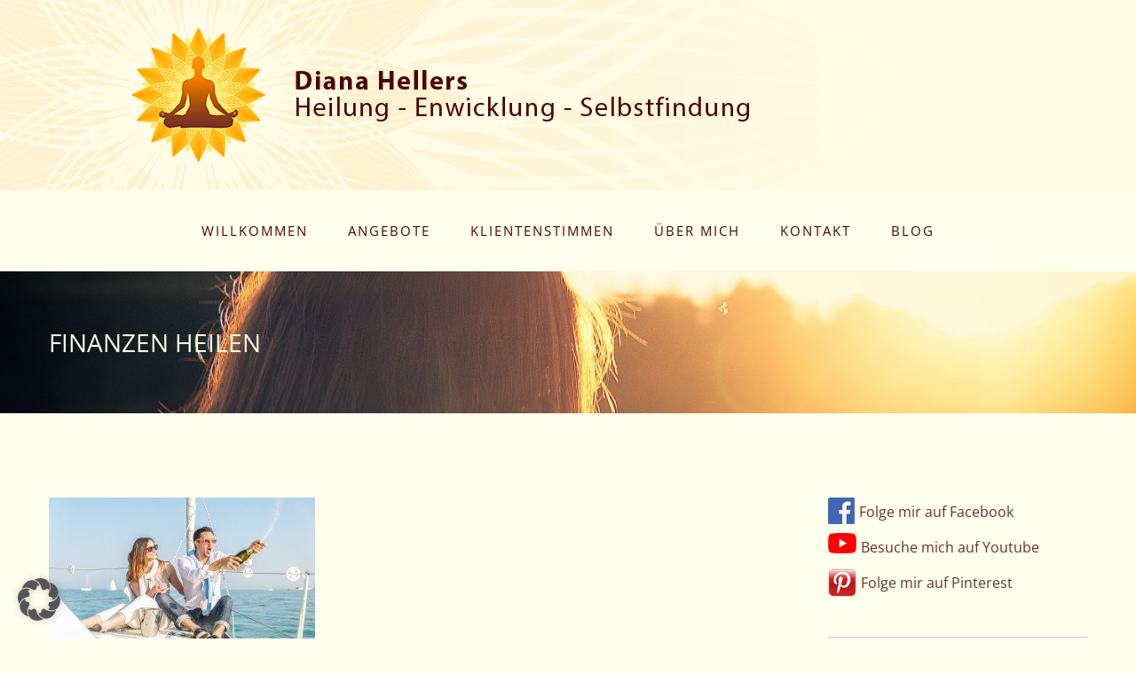

--- FILE ---
content_type: text/html; charset=UTF-8
request_url: https://www.dianahellers.com/finanzen-heilen/finanzen-heilen-2/
body_size: 9241
content:
<!DOCTYPE html>
<html class="avada-html-layout-wide avada-html-header-position-top" lang="de">
<head>
	<meta http-equiv="X-UA-Compatible" content="IE=edge" />
	<meta http-equiv="Content-Type" content="text/html; charset=utf-8"/>
	<meta name="viewport" content="width=device-width, initial-scale=1" />
	<meta name='robots' content='index, follow, max-image-preview:large, max-snippet:-1, max-video-preview:-1' />
<script type="text/javascript" id="wpp-js" src="https://www.dianahellers.com/wp-content/plugins/wordpress-popular-posts/assets/js/wpp.min.js" data-sampling="0" data-sampling-rate="100" data-api-url="https://www.dianahellers.com/wp-json/wordpress-popular-posts" data-post-id="683" data-token="793a2e393e" data-lang="0" data-debug="0"></script>

	<!-- This site is optimized with the Yoast SEO plugin v23.5 - https://yoast.com/wordpress/plugins/seo/ -->
	<title>Finanzen heilen - Diana Hellers</title>
	<link rel="canonical" href="https://www.dianahellers.com/finanzen-heilen/finanzen-heilen-2/" />
	<meta property="og:locale" content="de_DE" />
	<meta property="og:type" content="article" />
	<meta property="og:title" content="Finanzen heilen - Diana Hellers" />
	<meta property="og:url" content="https://www.dianahellers.com/finanzen-heilen/finanzen-heilen-2/" />
	<meta property="og:site_name" content="Diana Hellers" />
	<meta property="article:modified_time" content="2018-04-28T15:09:21+00:00" />
	<meta property="og:image" content="https://www.dianahellers.com/finanzen-heilen/finanzen-heilen-2" />
	<meta property="og:image:width" content="876" />
	<meta property="og:image:height" content="585" />
	<meta property="og:image:type" content="image/jpeg" />
	<meta name="twitter:card" content="summary_large_image" />
	<script type="application/ld+json" class="yoast-schema-graph">{"@context":"https://schema.org","@graph":[{"@type":"WebPage","@id":"https://www.dianahellers.com/finanzen-heilen/finanzen-heilen-2/","url":"https://www.dianahellers.com/finanzen-heilen/finanzen-heilen-2/","name":"Finanzen heilen - Diana Hellers","isPartOf":{"@id":"https://www.dianahellers.com/#website"},"primaryImageOfPage":{"@id":"https://www.dianahellers.com/finanzen-heilen/finanzen-heilen-2/#primaryimage"},"image":{"@id":"https://www.dianahellers.com/finanzen-heilen/finanzen-heilen-2/#primaryimage"},"thumbnailUrl":"https://www.dianahellers.com/wp-content/uploads/2016/10/Finanzen-heilen.jpg","datePublished":"2016-10-11T18:10:09+00:00","dateModified":"2018-04-28T15:09:21+00:00","breadcrumb":{"@id":"https://www.dianahellers.com/finanzen-heilen/finanzen-heilen-2/#breadcrumb"},"inLanguage":"de","potentialAction":[{"@type":"ReadAction","target":["https://www.dianahellers.com/finanzen-heilen/finanzen-heilen-2/"]}]},{"@type":"ImageObject","inLanguage":"de","@id":"https://www.dianahellers.com/finanzen-heilen/finanzen-heilen-2/#primaryimage","url":"https://www.dianahellers.com/wp-content/uploads/2016/10/Finanzen-heilen.jpg","contentUrl":"https://www.dianahellers.com/wp-content/uploads/2016/10/Finanzen-heilen.jpg","width":876,"height":585,"caption":"Finanzen heilen"},{"@type":"BreadcrumbList","@id":"https://www.dianahellers.com/finanzen-heilen/finanzen-heilen-2/#breadcrumb","itemListElement":[{"@type":"ListItem","position":1,"name":"Startseite","item":"https://www.dianahellers.com/"},{"@type":"ListItem","position":2,"name":"Finanzen heilen","item":"https://www.dianahellers.com/finanzen-heilen/"},{"@type":"ListItem","position":3,"name":"Finanzen heilen"}]},{"@type":"WebSite","@id":"https://www.dianahellers.com/#website","url":"https://www.dianahellers.com/","name":"Diana Hellers","description":"Heilung - Entwicklung - Selbstfindung","potentialAction":[{"@type":"SearchAction","target":{"@type":"EntryPoint","urlTemplate":"https://www.dianahellers.com/?s={search_term_string}"},"query-input":{"@type":"PropertyValueSpecification","valueRequired":true,"valueName":"search_term_string"}}],"inLanguage":"de"}]}</script>
	<!-- / Yoast SEO plugin. -->


<link rel="alternate" type="application/rss+xml" title="Diana Hellers &raquo; Feed" href="https://www.dianahellers.com/feed/" />
<link rel="alternate" type="application/rss+xml" title="Diana Hellers &raquo; Kommentar-Feed" href="https://www.dianahellers.com/comments/feed/" />
					<link rel="shortcut icon" href="https://www.dianahellers.com/wp-content/uploads/2016/04/favicon.ico" type="image/x-icon" />
		
		
		
				<link rel='stylesheet' id='ncaddonsfrontendstyles-css' href='https://www.dianahellers.com/wp-content/plugins/nc_bb_addons/css/nc_bb_addons_frontendstyles.css?ver=929ba28a6692f4ad4ec072f68c565ba3' type='text/css' media='all' />
<link rel='stylesheet' id='wordpress-popular-posts-css-css' href='https://www.dianahellers.com/wp-content/plugins/wordpress-popular-posts/assets/css/wpp.css?ver=7.0.1' type='text/css' media='all' />
<link rel='stylesheet' id='lazyload-video-css-css' href='https://www.dianahellers.com/wp-content/plugins/lazy-load-for-videos/public/css/lazyload-shared.css?ver=2.18.3' type='text/css' media='all' />
<style id='lazyload-video-css-inline-css' type='text/css'>
.entry-content a.lazy-load-youtube, a.lazy-load-youtube, .lazy-load-vimeo{ background-size: cover; }.titletext.youtube { display: none; }.lazy-load-div { background: url(https://www.dianahellers.com/wp-content/plugins/lazy-load-for-videos//public/play-y-red.png) center center no-repeat; }.container-lazyload.preview-lazyload.container-youtube a {
    border: 1px solid #ddd;
}

a#KC7oeRzwaC01 {
    background-image: url(https://www.dianahellers.com/wp-content/uploads/2019/02/cov3.png) !important;
}
</style>
<link rel='stylesheet' id='wp_mailjet_form_builder_widget-widget-front-styles-css' href='https://www.dianahellers.com/wp-content/plugins/mailjet-for-wordpress/src/widgetformbuilder/css/front-widget.css?ver=6.1.1' type='text/css' media='all' />
<style id='borlabls-cookie-patch-avada-inline-css' type='text/css'>
.fusion-video .video-shortcode .fluid-width-video-wrapper .brlbs-cmpnt-content-blocker { margin-top: -60%; position: absolute; height: 100%; width: 100%; }  .fusion-content-layout-column:has(.brlbs-cmpnt-content-blocker) > *:not(.brlbs-cmpnt-content-blocker) { flex-shrink:0; } .fusion-video .video-shortcode .fluid-width-video-wrapper .brlbs-cmpnt-content-blocker .brlbs-cmpnt-cb-preset-c .brlbs-cmpnt-cb-main { margin-top: auto; margin-bottom: auto; }
</style>
<link rel='stylesheet' id='borlabs-cookie-custom-css' href='https://www.dianahellers.com/wp-content/cache/borlabs-cookie/1/borlabs-cookie-1-de.css?ver=3.3.7-63' type='text/css' media='all' />
<link rel='stylesheet' id='fusion-dynamic-css-css' href='https://www.dianahellers.com/wp-content/uploads/fusion-styles/c9a1bfdba7aa10fed84ddb6df79a62bd.min.css?ver=3.11.10' type='text/css' media='all' />
<script type="text/javascript" src="https://www.dianahellers.com/wp-includes/js/jquery/jquery.min.js?ver=3.7.1" id="jquery-core-js"></script>
<script type="text/javascript" src="https://www.dianahellers.com/wp-includes/js/jquery/jquery-migrate.min.js?ver=3.4.1" id="jquery-migrate-js"></script>
<script data-no-optimize="1" data-no-minify="1" data-cfasync="false" type="text/javascript" src="https://www.dianahellers.com/wp-content/cache/borlabs-cookie/1/borlabs-cookie-config-de.json.js?ver=3.3.7-74" id="borlabs-cookie-config-js"></script>
<link rel="https://api.w.org/" href="https://www.dianahellers.com/wp-json/" /><link rel="alternate" title="JSON" type="application/json" href="https://www.dianahellers.com/wp-json/wp/v2/media/683" /><link rel="alternate" title="oEmbed (JSON)" type="application/json+oembed" href="https://www.dianahellers.com/wp-json/oembed/1.0/embed?url=https%3A%2F%2Fwww.dianahellers.com%2Ffinanzen-heilen%2Ffinanzen-heilen-2%2F" />
<link rel="alternate" title="oEmbed (XML)" type="text/xml+oembed" href="https://www.dianahellers.com/wp-json/oembed/1.0/embed?url=https%3A%2F%2Fwww.dianahellers.com%2Ffinanzen-heilen%2Ffinanzen-heilen-2%2F&#038;format=xml" />
            <style id="wpp-loading-animation-styles">@-webkit-keyframes bgslide{from{background-position-x:0}to{background-position-x:-200%}}@keyframes bgslide{from{background-position-x:0}to{background-position-x:-200%}}.wpp-widget-block-placeholder,.wpp-shortcode-placeholder{margin:0 auto;width:60px;height:3px;background:#dd3737;background:linear-gradient(90deg,#dd3737 0%,#571313 10%,#dd3737 100%);background-size:200% auto;border-radius:3px;-webkit-animation:bgslide 1s infinite linear;animation:bgslide 1s infinite linear}</style>
            <style type="text/css" id="css-fb-visibility">@media screen and (max-width: 640px){.fusion-no-small-visibility{display:none !important;}body .sm-text-align-center{text-align:center !important;}body .sm-text-align-left{text-align:left !important;}body .sm-text-align-right{text-align:right !important;}body .sm-flex-align-center{justify-content:center !important;}body .sm-flex-align-flex-start{justify-content:flex-start !important;}body .sm-flex-align-flex-end{justify-content:flex-end !important;}body .sm-mx-auto{margin-left:auto !important;margin-right:auto !important;}body .sm-ml-auto{margin-left:auto !important;}body .sm-mr-auto{margin-right:auto !important;}body .fusion-absolute-position-small{position:absolute;top:auto;width:100%;}.awb-sticky.awb-sticky-small{ position: sticky; top: var(--awb-sticky-offset,0); }}@media screen and (min-width: 641px) and (max-width: 1024px){.fusion-no-medium-visibility{display:none !important;}body .md-text-align-center{text-align:center !important;}body .md-text-align-left{text-align:left !important;}body .md-text-align-right{text-align:right !important;}body .md-flex-align-center{justify-content:center !important;}body .md-flex-align-flex-start{justify-content:flex-start !important;}body .md-flex-align-flex-end{justify-content:flex-end !important;}body .md-mx-auto{margin-left:auto !important;margin-right:auto !important;}body .md-ml-auto{margin-left:auto !important;}body .md-mr-auto{margin-right:auto !important;}body .fusion-absolute-position-medium{position:absolute;top:auto;width:100%;}.awb-sticky.awb-sticky-medium{ position: sticky; top: var(--awb-sticky-offset,0); }}@media screen and (min-width: 1025px){.fusion-no-large-visibility{display:none !important;}body .lg-text-align-center{text-align:center !important;}body .lg-text-align-left{text-align:left !important;}body .lg-text-align-right{text-align:right !important;}body .lg-flex-align-center{justify-content:center !important;}body .lg-flex-align-flex-start{justify-content:flex-start !important;}body .lg-flex-align-flex-end{justify-content:flex-end !important;}body .lg-mx-auto{margin-left:auto !important;margin-right:auto !important;}body .lg-ml-auto{margin-left:auto !important;}body .lg-mr-auto{margin-right:auto !important;}body .fusion-absolute-position-large{position:absolute;top:auto;width:100%;}.awb-sticky.awb-sticky-large{ position: sticky; top: var(--awb-sticky-offset,0); }}</style>		<style type="text/css" id="wp-custom-css">
			body blockquote p {
	font-size: 16px!important;
	    color: rgb(179 179 179)!important;
}

		</style>
				<script type="text/javascript">
			var doc = document.documentElement;
			doc.setAttribute( 'data-useragent', navigator.userAgent );
		</script>
		
	</head>

<body data-rsssl=1 class="attachment attachment-template-default single single-attachment postid-683 attachmentid-683 attachment-jpeg has-sidebar fusion-image-hovers fusion-pagination-sizing fusion-button_type-flat fusion-button_span-no fusion-button_gradient-linear avada-image-rollover-circle-yes avada-image-rollover-no fusion-body ltr fusion-sticky-header no-tablet-sticky-header no-mobile-sticky-header no-mobile-slidingbar fusion-disable-outline fusion-sub-menu-fade mobile-logo-pos-left layout-wide-mode avada-has-boxed-modal-shadow-none layout-scroll-offset-full avada-has-zero-margin-offset-top fusion-top-header menu-text-align-center mobile-menu-design-modern fusion-show-pagination-text fusion-header-layout-v5 avada-responsive avada-footer-fx-none avada-menu-highlight-style-bar fusion-search-form-classic fusion-main-menu-search-dropdown fusion-avatar-square avada-sticky-shrinkage avada-dropdown-styles avada-blog-layout-grid avada-blog-archive-layout-grid avada-header-shadow-no avada-menu-icon-position-left avada-has-megamenu-shadow avada-has-mainmenu-dropdown-divider avada-has-pagetitle-bg-full avada-has-breadcrumb-mobile-hidden avada-has-titlebar-bar_and_content avada-social-full-transparent avada-has-header-bg-image avada-header-bg-no-repeat avada-has-header-bg-parallax avada-has-pagination-padding avada-flyout-menu-direction-fade avada-ec-views-v1" data-awb-post-id="683">
		<a class="skip-link screen-reader-text" href="#content">Zum Inhalt springen</a>

	<div id="boxed-wrapper">
		
		<div id="wrapper" class="fusion-wrapper">
			<div id="home" style="position:relative;top:-1px;"></div>
							
					
			<header class="fusion-header-wrapper">
				<div class="fusion-header-v5 fusion-logo-alignment fusion-logo-left fusion-sticky-menu- fusion-sticky-logo- fusion-mobile-logo- fusion-sticky-menu-only fusion-header-menu-align-center fusion-mobile-menu-design-modern">
					<div class="fusion-header-sticky-height"></div>
<div class="fusion-sticky-header-wrapper"> <!-- start fusion sticky header wrapper -->
	<div class="fusion-header">
		<div class="fusion-row">
							<div class="fusion-logo" data-margin-top="31px" data-margin-bottom="31px" data-margin-left="93px" data-margin-right="0px">
			<a class="fusion-logo-link"  href="https://www.dianahellers.com/" >

						<!-- standard logo -->
			<img src="https://www.dianahellers.com/wp-content/uploads/2024/01/logo-compresssed.png" srcset="https://www.dianahellers.com/wp-content/uploads/2024/01/logo-compresssed.png 1x" width="698" height="152" alt="Diana Hellers Logo" data-retina_logo_url="" class="fusion-standard-logo" />

			
					</a>
		</div>
								<div class="fusion-mobile-menu-icons">
							<a href="#" class="fusion-icon awb-icon-bars" aria-label="Toggle mobile menu" aria-expanded="false"></a>
		
		
		
			</div>
			
					</div>
	</div>
	<div class="fusion-secondary-main-menu">
		<div class="fusion-row">
			<nav class="fusion-main-menu" aria-label="Hauptmenü"><ul id="menu-main-navigation-bar" class="fusion-menu"><li  id="menu-item-26"  class="menu-item menu-item-type-post_type menu-item-object-page menu-item-home menu-item-26"  data-item-id="26"><a  href="https://www.dianahellers.com/" class="fusion-bar-highlight"><span class="menu-text">WILLKOMMEN</span></a></li><li  id="menu-item-27"  class="menu-item menu-item-type-post_type menu-item-object-page menu-item-has-children menu-item-27 fusion-dropdown-menu"  data-item-id="27"><a  href="https://www.dianahellers.com/angebote/" class="fusion-bar-highlight"><span class="menu-text">ANGEBOTE</span></a><ul class="sub-menu"><li  id="menu-item-28"  class="menu-item menu-item-type-post_type menu-item-object-page menu-item-28 fusion-dropdown-submenu" ><a  href="https://www.dianahellers.com/angebote/heilsitzungen/" class="fusion-bar-highlight"><span>HEILSITZUNGEN</span></a></li><li  id="menu-item-3847"  class="menu-item menu-item-type-custom menu-item-object-custom menu-item-3847 fusion-dropdown-submenu" ><a  href="https://www.spirituelle-essenzen.com/essenzen/" class="fusion-bar-highlight"><span>SPIRITUELLE ESSENZEN</span></a></li><li  id="menu-item-3224"  class="menu-item menu-item-type-post_type menu-item-object-page menu-item-3224 fusion-dropdown-submenu" ><a  href="https://www.dianahellers.com/angebote/chakren-reinigung/" class="fusion-bar-highlight"><span>CHAKREN-REINIGUNG</span></a></li><li  id="menu-item-3225"  class="menu-item menu-item-type-post_type menu-item-object-page menu-item-3225 fusion-dropdown-submenu" ><a  href="https://www.dianahellers.com/angebote/energetisches-beisammensein/" class="fusion-bar-highlight"><span>ENERGETISCHES BEISAMMENSEIN</span></a></li><li  id="menu-item-1211"  class="menu-item menu-item-type-post_type menu-item-object-page menu-item-has-children menu-item-1211 fusion-dropdown-submenu" ><a  href="https://www.dianahellers.com/angebote/meditationen/" class="fusion-bar-highlight"><span>MEDITATIONEN</span></a><ul class="sub-menu"><li  id="menu-item-2539"  class="menu-item menu-item-type-post_type menu-item-object-page menu-item-2539" ><a  href="https://www.dianahellers.com/angebote/meditationen/heilung-multidimensional/" class="fusion-bar-highlight"><span>Heilung multidimensional</span></a></li><li  id="menu-item-1889"  class="menu-item menu-item-type-post_type menu-item-object-page menu-item-1889" ><a  href="https://www.dianahellers.com/angebote/meditationen/wecke-deine-urkraefte/" class="fusion-bar-highlight"><span>Wecke deine Urkräfte</span></a></li><li  id="menu-item-1434"  class="menu-item menu-item-type-post_type menu-item-object-page menu-item-1434" ><a  href="https://www.dianahellers.com/angebote/meditationen/innere-welten/" class="fusion-bar-highlight"><span>Innere Welten – Äußere Welten</span></a></li><li  id="menu-item-1358"  class="menu-item menu-item-type-post_type menu-item-object-page menu-item-1358" ><a  href="https://www.dianahellers.com/angebote/meditationen/tiefen-beruehren/" class="fusion-bar-highlight"><span>Tiefen berühren</span></a></li></ul></li><li  id="menu-item-2208"  class="menu-item menu-item-type-post_type menu-item-object-page menu-item-has-children menu-item-2208 fusion-dropdown-submenu" ><a  href="https://www.dianahellers.com/angebote/buecher/" class="fusion-bar-highlight"><span>BÜCHER</span></a><ul class="sub-menu"><li  id="menu-item-2719"  class="menu-item menu-item-type-post_type menu-item-object-page menu-item-2719" ><a  href="https://www.dianahellers.com/angebote/buecher/beziehungen-der-neuen-zeit/" class="fusion-bar-highlight"><span>Beziehungen der neuen Zeit</span></a></li><li  id="menu-item-2728"  class="menu-item menu-item-type-post_type menu-item-object-page menu-item-2728" ><a  href="https://www.dianahellers.com/angebote/buecher/5-leckere-desserts-auf-cashewbasis/" class="fusion-bar-highlight"><span>5 leckere Desserts auf Cashewbasis</span></a></li><li  id="menu-item-2720"  class="menu-item menu-item-type-post_type menu-item-object-page menu-item-2720" ><a  href="https://www.dianahellers.com/angebote/buecher/deine-beziehung-als-spiritueller-lehrer/" class="fusion-bar-highlight"><span>Deine Beziehung als spiritueller Lehrer</span></a></li></ul></li></ul></li><li  id="menu-item-30"  class="menu-item menu-item-type-post_type menu-item-object-page menu-item-30"  data-item-id="30"><a  href="https://www.dianahellers.com/klientenstimmen/" class="fusion-bar-highlight"><span class="menu-text">KLIENTENSTIMMEN</span></a></li><li  id="menu-item-31"  class="menu-item menu-item-type-post_type menu-item-object-page menu-item-31"  data-item-id="31"><a  href="https://www.dianahellers.com/ueber-mich/" class="fusion-bar-highlight"><span class="menu-text">ÜBER MICH</span></a></li><li  id="menu-item-32"  class="menu-item menu-item-type-post_type menu-item-object-page menu-item-32"  data-item-id="32"><a  href="https://www.dianahellers.com/kontakt/" class="fusion-bar-highlight"><span class="menu-text">KONTAKT</span></a></li><li  id="menu-item-33"  class="menu-item menu-item-type-post_type menu-item-object-page menu-item-33"  data-item-id="33"><a  href="https://www.dianahellers.com/blog/" class="fusion-bar-highlight"><span class="menu-text">BLOG</span></a></li></ul></nav>
<nav class="fusion-mobile-nav-holder fusion-mobile-menu-text-align-left" aria-label="Main Menu Mobile"></nav>

					</div>
	</div>
</div> <!-- end fusion sticky header wrapper -->
				</div>
				<div class="fusion-clearfix"></div>
			</header>
								
							<div id="sliders-container" class="fusion-slider-visibility">
					</div>
				
					
							
			<section class="avada-page-titlebar-wrapper" aria-label="Kopfzeilen-Container">
	<div class="fusion-page-title-bar fusion-page-title-bar-breadcrumbs fusion-page-title-bar-left">
		<div class="fusion-page-title-row">
			<div class="fusion-page-title-wrapper">
				<div class="fusion-page-title-captions">

																							<h1 class="entry-title">Finanzen heilen</h1>

											
					
				</div>

													
			</div>
		</div>
	</div>
</section>

						<main id="main" class="clearfix ">
				<div class="fusion-row" style="">

<section id="content" style="float: left;">
	
					<article id="post-683" class="post post-683 attachment type-attachment status-inherit hentry">
										<span class="entry-title" style="display: none;">Finanzen heilen</span>
			
									
						<div class="post-content">
				<p class="attachment"><a data-rel="iLightbox[postimages]" data-title="" data-caption="" href='https://www.dianahellers.com/wp-content/uploads/2016/10/Finanzen-heilen.jpg'><img fetchpriority="high" decoding="async" width="300" height="200" src="https://www.dianahellers.com/wp-content/uploads/2016/10/Finanzen-heilen-300x200.jpg" class="attachment-medium size-medium" alt="Finanzen heilen" srcset="https://www.dianahellers.com/wp-content/uploads/2016/10/Finanzen-heilen-200x134.jpg 200w, https://www.dianahellers.com/wp-content/uploads/2016/10/Finanzen-heilen-300x200.jpg 300w, https://www.dianahellers.com/wp-content/uploads/2016/10/Finanzen-heilen-400x267.jpg 400w, https://www.dianahellers.com/wp-content/uploads/2016/10/Finanzen-heilen-600x401.jpg 600w, https://www.dianahellers.com/wp-content/uploads/2016/10/Finanzen-heilen-768x513.jpg 768w, https://www.dianahellers.com/wp-content/uploads/2016/10/Finanzen-heilen-800x534.jpg 800w, https://www.dianahellers.com/wp-content/uploads/2016/10/Finanzen-heilen.jpg 876w" sizes="(max-width: 300px) 100vw, 300px" /></a></p>
							</div>

												<span class="vcard rich-snippet-hidden"><span class="fn"><a href="https://www.dianahellers.com/author/diana/" title="Beiträge von Diana" rel="author">Diana</a></span></span><span class="updated rich-snippet-hidden">2018-04-28T17:09:21+02:00</span>																								
																	</article>
	</section>
<aside id="sidebar" class="sidebar fusion-widget-area fusion-content-widget-area fusion-sidebar-right fusion-postsidebar" style="float: right;" data="">
											
					<div id="custom_html-11" class="widget_text widget widget_custom_html" style="border-style: solid;border-color:transparent;border-width:0px;"><div class="textwidget custom-html-widget"><a style="display:block;margin:0;" href="https://www.facebook.com/dianahellers/" target="_blank" rel="noopener"><img src="https://www.dianahellers.com/wp-content/uploads/2018/04/fcb_ico_branded.png" alt="Diana Hellers" height="32" width="30">
	<h4 style="display:inline;margin-top: 0; font-size: 16px;" class="widget-title" data-fontsize="16" data-lineheight="30"><font color="#663329">Folge mir auf Facebook</font></h4></a>

<a style="margin-top:10px;display:block;" href="https://www.youtube.com/channel/UCHQuQRxxeRWWIYdSh0kqNFQ" target="_blank" rel="noopener"><img src="https://www.dianahellers.com/wp-content/uploads/2018/04/youtube_social_icon_red.png" alt="Diana Hellers" height="32" width="32">
	<h4 style="margin-top: 0; display:inline; font-size: 16px;" class="widget-title" data-fontsize="16" data-lineheight="30"><font color="#663329">Besuche mich auf Youtube</font></h4></a>


<a style="margin-top:10px;display:block;" href="https://www.pinterest.com/dianahellers/" target="_blank" rel="noopener"><img src="https://www.dianahellers.com/wp-content/uploads/2018/07/pinterest.png" alt="Diana Hellers" height="32" width="32">
	<h4 style="margin-top: 0; display:inline; font-size: 16px;" class="widget-title" data-fontsize="16" data-lineheight="30"><font color="#663329">Folge mir auf Pinterest</font></h4></a></div></div><div id="custom_html-16" class="widget_text widget widget_custom_html" style="border-style: solid;border-color:transparent;border-width:0px;"><div class="textwidget custom-html-widget"><div class="fusion-layout-column fusion_builder_column_inner fusion-builder-nested-column-0 fusion_builder_column_inner_1_1 1_1 fusion-one-full fusion-column-first fusion-column-last" style="--awb-padding-top:25px;--awb-padding-right:25px;--awb-padding-bottom:25px;--awb-padding-left:25px;--awb-bg-color:#ffffff;--awb-bg-color-hover:#ffffff;--awb-bg-size:cover;--awb-border-color:#cccccc;--awb-border-top:1px;--awb-border-right:1px;--awb-border-bottom:1px;--awb-border-left:1px;--awb-border-style:solid;width:100%;"><div class="fusion-column-wrapper fusion-flex-column-wrapper-legacy"><div class="fusion-image-element in-legacy-container" style="--awb-caption-title-font-family:var(--h2_typography-font-family);--awb-caption-title-font-weight:var(--h2_typography-font-weight);--awb-caption-title-font-style:var(--h2_typography-font-style);--awb-caption-title-size:var(--h2_typography-font-size);--awb-caption-title-transform:var(--h2_typography-text-transform);--awb-caption-title-line-height:var(--h2_typography-line-height);--awb-caption-title-letter-spacing:var(--h2_typography-letter-spacing);"><span class=" fusion-imageframe imageframe-none imageframe-1 hover-type-none"><img decoding="async" width="359" height="385" alt="Deine Beziehung als spiritueller Lehrer" title="Deine Beziehung als spiritueller Lehrer" src="https://www.dianahellers.com/wp-content/uploads/2020/02/Diana-Hellers-Beziehungen-der-neuen-Zeit-359_1.png" class="img-responsive wp-image-1014"/></span></div><div class="fusion-text fusion-text-1"><h4 style="margin: 0; margin-bottom: 10px; text-align: center;" data-fontsize="18" data-lineheight="30">Beziehungen der neuen Zeit</h4>
<div class="fusion-aligncenter"><a class="fusion-button button-flat button-small button-default fusion-button-default button-1 fusion-button-default-span fusion-button-default-type" target="_blank" rel="noopener noreferrer" href="https://tredition.de/autoren/diana-hellers-28126/beziehungen-der-neuen-zeit-hardcover-119319/"><span class="fusion-button-text">Hardcover: 14,99 €</span></a></div>
</div><div class="fusion-clearfix"></div></div></div></div></div><div id="custom_html-14" class="widget_text widget widget_custom_html" style="border-style: solid;border-color:transparent;border-width:0px;"><div class="textwidget custom-html-widget"><div class="fusion-layout-column fusion_builder_column_inner fusion-builder-nested-column-1 fusion_builder_column_inner_1_1 1_1 fusion-one-full fusion-column-first fusion-column-last" style="--awb-padding-top:25px;--awb-padding-right:25px;--awb-padding-bottom:25px;--awb-padding-left:25px;--awb-bg-color:#ffffff;--awb-bg-color-hover:#ffffff;--awb-bg-size:cover;--awb-border-color:#cccccc;--awb-border-top:1px;--awb-border-right:1px;--awb-border-bottom:1px;--awb-border-left:1px;--awb-border-style:solid;width:100%;"><div class="fusion-column-wrapper fusion-flex-column-wrapper-legacy"><div class="fusion-image-element in-legacy-container" style="--awb-caption-title-font-family:var(--h2_typography-font-family);--awb-caption-title-font-weight:var(--h2_typography-font-weight);--awb-caption-title-font-style:var(--h2_typography-font-style);--awb-caption-title-size:var(--h2_typography-font-size);--awb-caption-title-transform:var(--h2_typography-text-transform);--awb-caption-title-line-height:var(--h2_typography-line-height);--awb-caption-title-letter-spacing:var(--h2_typography-letter-spacing);"><span class=" fusion-imageframe imageframe-none imageframe-2 hover-type-none"><img decoding="async" width="359" height="385" alt="Deine Beziehung als spiritueller Lehrer" title="Deine Beziehung als spiritueller Lehrer" src="https://www.dianahellers.com/wp-content/uploads/2016/04/CoverBg.png" class="img-responsive wp-image-1014" srcset="https://www.dianahellers.com/wp-content/uploads/2016/04/CoverBg-200x214.png 200w, https://www.dianahellers.com/wp-content/uploads/2016/04/CoverBg.png 359w" sizes="(max-width: 800px) 100vw, 359px" /></span></div><div class="fusion-text fusion-text-2"><h4 style="margin: 0; margin-bottom: 10px; text-align: center;" data-fontsize="18" data-lineheight="30">Deine Beziehung als spiritueller Lehrer</h4>
<div class="fusion-aligncenter"><a class="fusion-button button-flat button-small button-default fusion-button-default button-2 fusion-button-default-span fusion-button-default-type" target="_blank" rel="noopener noreferrer" href="https://www.dianahellers.com/angebote/buecher/deine-beziehung-als-spiritueller-lehrer/"><span class="fusion-button-text">Kostenloser Download</span></a></div>
</div><div class="fusion-clearfix"></div></div></div></div></div><div id="custom_html-12" class="widget_text widget widget_custom_html"><div class="textwidget custom-html-widget"><style type='text/css'>.reading-box-container-1 .element-bottomshadow:before,.reading-box-container-1 .element-bottomshadow:after{opacity:0.7;}</style><div class="fusion-reading-box-container reading-box-container-1" style="--awb-title-color:#4e0402;--awb-margin-top:0px;--awb-margin-bottom:60px;"><div class="reading-box" style="background-color:#f6f6f6;border-width:1px;border-color:#f6f6f6;border-top-width:3px;border-top-color:var(--primary_color);border-style:solid;"><div class="reading-box-additional">

<img class="alignnone size-full wp-image-1891" src="https://www.dianahellers.com/wp-content/uploads/2018/04/Wecke-deine-urkfufter.png" alt="Wecke deine Urkräfte" width="493" height="270" />
<h4 style="margin: 0;margin-top:5px; text-align:center;">Wecke deine Urkräfte</h4>
<h5 style="text-align:center; margin-bottom: 10px; margin-top: 0;">15,99 €</h5>
<div class="fusion-aligncenter"><a class="fusion-button button-flat button-medium button-default fusion-button-default button-3 fusion-button-default-span fusion-button-default-type" target="_blank" rel="noopener noreferrer" title="zur Meditation" aria-label="zur Meditation" href="https://www.dianahellers.com/angebote/meditationen/wecke-deine-urkraefte/"><span class="fusion-button-text">zur Meditation</span></a></div></div><div class="fusion-clearfix"></div></div></div>
<style type='text/css'>.reading-box-container-2 .element-bottomshadow:before,.reading-box-container-2 .element-bottomshadow:after{opacity:0.7;}</style><div class="fusion-reading-box-container reading-box-container-2" style="--awb-title-color:#4e0402;--awb-margin-top:0px;--awb-margin-bottom:60px;"><div class="reading-box" style="background-color:#f6f6f6;border-width:1px;border-color:#f6f6f6;border-top-width:3px;border-top-color:var(--primary_color);border-style:solid;"><div class="reading-box-additional">

<img class="alignnone size-full wp-image-1891" src="https://www.dianahellers.com/wp-content/uploads/2018/01/InnereWeltenFinalVersion.png" alt="Wecke deine Urkräfte" width="493" height="270" />
<h4 style="text-align:center; margin: 0;margin-top:5px;">Innere Welten - Äußere Welten</h4>
<h5 style="text-align:center; margin-bottom: 10px; margin-top: 0;">15,99 €</h5>
<div class="fusion-aligncenter"><a class="fusion-button button-flat button-medium button-default fusion-button-default button-4 fusion-button-default-span fusion-button-default-type" target="_blank" rel="noopener noreferrer" title="zur Meditation" aria-label="zur Meditation" href="https://www.dianahellers.com/angebote/meditationen/innere-welten/"><span class="fusion-button-text">zur Meditation</span></a></div>

</div><div class="fusion-clearfix"></div></div></div>
<style type='text/css'>.reading-box-container-3 .element-bottomshadow:before,.reading-box-container-3 .element-bottomshadow:after{opacity:0.7;}</style><div class="fusion-reading-box-container reading-box-container-3" style="--awb-title-color:#4e0402;--awb-margin-top:0px;--awb-margin-bottom:60px;"><div class="reading-box" style="background-color:#f6f6f6;border-width:1px;border-color:#f6f6f6;border-top-width:3px;border-top-color:var(--primary_color);border-style:solid;"><div class="reading-box-additional">

<img class="alignnone size-full wp-image-1891" src="https://www.dianahellers.com/wp-content/uploads/2018/01/TiefenBerühren.png" alt="Tiefen berühren" width="493" height="270" />
<h4 style="text-align:center; margin: 0;margin-top:5px;">Tiefen berühren</h4>
<h5 style="text-align:center; margin-bottom: 10px; margin-top: 0;">15,99 €</h5>
<div class="fusion-aligncenter"><a class="fusion-button button-flat button-medium button-default fusion-button-default button-5 fusion-button-default-span fusion-button-default-type" target="_blank" rel="noopener noreferrer" title="zur Meditation" aria-label="zur Meditation" href="https://www.dianahellers.com/angebote/meditationen/tiefen-beruehren/"><span class="fusion-button-text">zur Meditation</span></a></div>

</div><div class="fusion-clearfix"></div></div></div></div></div><div id="categories-4" class="widget widget_categories"><div class="heading"><h4 class="widget-title">Kategorien</h4></div>
			<ul>
					<li class="cat-item cat-item-1"><a href="https://www.dianahellers.com/category/alle-beitraege/">Alle Beiträge</a>
</li>
	<li class="cat-item cat-item-6"><a href="https://www.dianahellers.com/category/artikel/">Artikel</a>
</li>
	<li class="cat-item cat-item-7"><a href="https://www.dianahellers.com/category/innere-welten-aeussere-welten/">Innere Welten &#8211; Äußere Welten</a>
</li>
	<li class="cat-item cat-item-11"><a href="https://www.dianahellers.com/category/interviews/">Interviews</a>
</li>
	<li class="cat-item cat-item-9"><a href="https://www.dianahellers.com/category/leser-fragen/">Leser fragen</a>
</li>
			</ul>

			</div>
		<div id="recent-posts-5" class="widget widget_recent_entries">
		<div class="heading"><h4 class="widget-title">Neueste Beiträge</h4></div>
		<ul>
											<li>
					<a href="https://www.dianahellers.com/zeit-heilt-keine-wunden/">Zeit heilt keine Wunden</a>
									</li>
											<li>
					<a href="https://www.dianahellers.com/beduerfnisse-und-entwicklungen-deines-kindes-nachvollziehen/">Bedürfnisse und Entwicklungen deines Kindes nachvollziehen</a>
									</li>
											<li>
					<a href="https://www.dianahellers.com/von-enttaeuschung-ueberflutet-teil-2/">Von Enttäuschung überflutet – Teil 2</a>
									</li>
											<li>
					<a href="https://www.dianahellers.com/von-enttaeuschung-ueberflutet-teil-1/">Von Enttäuschung überflutet – Teil 1</a>
									</li>
											<li>
					<a href="https://www.dianahellers.com/willst-du-es-anderen-recht-machen-oder-dir-selbst-treu-bleiben/">Willst du es anderen recht machen oder dir selbst treu bleiben?</a>
									</li>
											<li>
					<a href="https://www.dianahellers.com/aufmerksamkeit-und-macht-zwei-tipps-zum-umgang-mit-der-wut-deines-kindes/">Aufmerksamkeit und Macht: Zwei Tipps zum Umgang mit der Wut deines Kindes</a>
									</li>
											<li>
					<a href="https://www.dianahellers.com/yoni-ei/">Yoni-Ei</a>
									</li>
											<li>
					<a href="https://www.dianahellers.com/laecheln-zaubern/">Lächeln zaubern</a>
									</li>
											<li>
					<a href="https://www.dianahellers.com/stabilitaet-in-unsicheren-zeiten/">Stabilität in unsicheren Zeiten</a>
									</li>
											<li>
					<a href="https://www.dianahellers.com/mit-veraenderungen-umgehen/">Mit Veränderungen umgehen</a>
									</li>
					</ul>

		</div>			</aside>
						
					</div>  <!-- fusion-row -->
				</main>  <!-- #main -->
				
				
								
					
		<div class="fusion-footer">
					
	<footer class="fusion-footer-widget-area fusion-widget-area">
		<div class="fusion-row">
			<div class="fusion-columns fusion-columns-3 fusion-widget-area">
				
																									<div class="fusion-column col-lg-4 col-md-4 col-sm-4">
							<section id="custom_html-3" class="widget_text fusion-footer-widget-column widget widget_custom_html" style="border-style: solid;border-color:transparent;border-width:0px;"><div class="textwidget custom-html-widget"><div itemscope itemtype="http://schema.org/Person">

<div class="widget_class_main">
<p class="widget_class"><span itemprop="name"></span></p>
<p class="widget_class">Diana Hellers</p>
<p class="widget_class">Friedrichstr. 114A, 10117 Berlin</p>
<p class="widget_class">info@dianahellers.com</p>
<ul class="footer-rights">
	<li><a href="https://www.dianahellers.com/impressum/">Impressum</a>
</li>
	<li><a href="https://www.dianahellers.com/datenschutz/">Datenschutz</a></li>
	<li><a href="https://www.dianahellers.com/partner-werden/">Partner werden</a></li>
	</ul>
</div>
</div></div><div style="clear:both;"></div></section>																					</div>
																										<div class="fusion-column col-lg-4 col-md-4 col-sm-4">
							<section id="custom_html-5" class="widget_text fusion-footer-widget-column widget widget_custom_html" style="border-style: solid;border-color:transparent;border-width:0px;"><div class="textwidget custom-html-widget"><div itemscope itemtype="http://schema.org/Person">
    <div class="widget_class_main">
    <p style ="font-size: 1.8rem;" class="widget_class_social_media">
    <a href="https://www.facebook.com/dianahellers/" target="_blank" rel="noopener"><i class="fa fa-facebook fa-lg" aria-hidden="true"></i></a>
    <a href="https://www.youtube.com/channel/UCHQuQRxxeRWWIYdSh0kqNFQ" target="_blank" rel="noopener"><i class="fa fa-youtube fa-lg" aria-hidden="true"></i></a>
 <a href="https://www.pinterest.com/dianahellers/" target="_blank" rel="noopener"><i class="fab fa-pinterest fa-lg" aria-hidden="true"></i></a>
    </p>
    </div>
</div>

	</div><div style="clear:both;"></div></section>																					</div>
																										<div class="fusion-column fusion-column-last col-lg-4 col-md-4 col-sm-4">
							<section id="custom_html-7" class="widget_text fusion-footer-widget-column widget widget_custom_html" style="border-style: solid;border-color:transparent;border-width:0px;"><div class="textwidget custom-html-widget"><span data-borlabs-cookie-service-id="mailjet" data-borlabs-cookie-content="[base64]"></span></div><div style="clear:both;"></div></section>																					</div>
																																				
				<div class="fusion-clearfix"></div>
			</div> <!-- fusion-columns -->
		</div> <!-- fusion-row -->
	</footer> <!-- fusion-footer-widget-area -->

	
	<footer id="footer" class="fusion-footer-copyright-area fusion-footer-copyright-center">
		<div class="fusion-row">
			<div class="fusion-copyright-content">

				<div class="fusion-copyright-notice">
		<div>
		<p>© 2015 - <span id="date"></span> Diana Hellers. Alle Rechte vorbehalten.</p>	</div>
</div>

			</div> <!-- fusion-fusion-copyright-content -->
		</div> <!-- fusion-row -->
	</footer> <!-- #footer -->
		</div> <!-- fusion-footer -->

		
																</div> <!-- wrapper -->
		</div> <!-- #boxed-wrapper -->
				<a class="fusion-one-page-text-link fusion-page-load-link" tabindex="-1" href="#" aria-hidden="true">Page load link</a>

		<div class="avada-footer-scripts">
			<script type="text/javascript">var fusionNavIsCollapsed=function(e){var t,n;window.innerWidth<=e.getAttribute("data-breakpoint")?(e.classList.add("collapse-enabled"),e.classList.remove("awb-menu_desktop"),e.classList.contains("expanded")||(e.setAttribute("aria-expanded","false"),window.dispatchEvent(new Event("fusion-mobile-menu-collapsed",{bubbles:!0,cancelable:!0}))),(n=e.querySelectorAll(".menu-item-has-children.expanded")).length&&n.forEach(function(e){e.querySelector(".awb-menu__open-nav-submenu_mobile").setAttribute("aria-expanded","false")})):(null!==e.querySelector(".menu-item-has-children.expanded .awb-menu__open-nav-submenu_click")&&e.querySelector(".menu-item-has-children.expanded .awb-menu__open-nav-submenu_click").click(),e.classList.remove("collapse-enabled"),e.classList.add("awb-menu_desktop"),e.setAttribute("aria-expanded","true"),null!==e.querySelector(".awb-menu__main-ul")&&e.querySelector(".awb-menu__main-ul").removeAttribute("style")),e.classList.add("no-wrapper-transition"),clearTimeout(t),t=setTimeout(()=>{e.classList.remove("no-wrapper-transition")},400),e.classList.remove("loading")},fusionRunNavIsCollapsed=function(){var e,t=document.querySelectorAll(".awb-menu");for(e=0;e<t.length;e++)fusionNavIsCollapsed(t[e])};function avadaGetScrollBarWidth(){var e,t,n,l=document.createElement("p");return l.style.width="100%",l.style.height="200px",(e=document.createElement("div")).style.position="absolute",e.style.top="0px",e.style.left="0px",e.style.visibility="hidden",e.style.width="200px",e.style.height="150px",e.style.overflow="hidden",e.appendChild(l),document.body.appendChild(e),t=l.offsetWidth,e.style.overflow="scroll",t==(n=l.offsetWidth)&&(n=e.clientWidth),document.body.removeChild(e),jQuery("html").hasClass("awb-scroll")&&10<t-n?10:t-n}fusionRunNavIsCollapsed(),window.addEventListener("fusion-resize-horizontal",fusionRunNavIsCollapsed);</script><script type="module" src="https://www.dianahellers.com/wp-content/plugins/borlabs-cookie/assets/javascript/borlabs-cookie.min.js?ver=3.3.7" id="borlabs-cookie-core-js-module" data-cfasync="false" data-no-minify="1" data-no-optimize="1"></script>
<!--googleoff: all--><div data-nosnippet data-borlabs-cookie-consent-required='true' id='BorlabsCookieBox'></div><div id='BorlabsCookieWidget' class='brlbs-cmpnt-container'></div><!--googleon: all--><script type="text/javascript" src="https://www.dianahellers.com/wp-content/plugins/nc_bb_addons/js/nc_bb_addons.js?ver=1.1" id="nc_bb_addons_scripts-js"></script>
<script type="text/javascript" src="https://www.dianahellers.com/wp-content/plugins/lazy-load-for-videos/public/js/lazyload-shared.js?ver=2.18.3" id="lazyload-video-js-js"></script>
<script type="text/javascript" id="lazyload-youtube-js-js-before">
/* <![CDATA[ */
window.llvConfig=window.llvConfig||{};window.llvConfig.youtube={"colour":"red","buttonstyle":"youtube_button_image_red","controls":true,"loadpolicy":true,"thumbnailquality":"0","preroll":"","postroll":"","overlaytext":"","loadthumbnail":true,"cookies":false,"callback":"<!--YOUTUBE_CALLBACK-->"};
/* ]]> */
</script>
<script type="text/javascript" src="https://www.dianahellers.com/wp-content/plugins/lazy-load-for-videos/public/js/lazyload-youtube.js?ver=2.18.3" id="lazyload-youtube-js-js"></script>
<script type="text/javascript" id="lazyload-vimeo-js-js-before">
/* <![CDATA[ */
window.llvConfig=window.llvConfig||{};window.llvConfig.vimeo={"buttonstyle":"youtube_button_image_red","playercolour":"#00adef","preroll":"","postroll":"","show_title":false,"overlaytext":"","loadthumbnail":true,"thumbnailquality":false,"cookies":false,"callback":"<!--VIMEO_CALLBACK-->"};
/* ]]> */
</script>
<script type="text/javascript" src="https://www.dianahellers.com/wp-content/plugins/lazy-load-for-videos/public/js/lazyload-vimeo.js?ver=2.18.3" id="lazyload-vimeo-js-js"></script>
<script type="text/javascript" id="wp_mailjet_form_builder_widget-front-script-js-extra">
/* <![CDATA[ */
var mjWidget = {"ajax_url":"https:\/\/www.dianahellers.com\/wp-admin\/admin-ajax.php"};
/* ]]> */
</script>
<script type="text/javascript" src="https://www.dianahellers.com/wp-content/plugins/mailjet-for-wordpress/src/widgetformbuilder/js/front-widget.js?ver=929ba28a6692f4ad4ec072f68c565ba3" id="wp_mailjet_form_builder_widget-front-script-js"></script>
<script type="text/javascript" src="https://www.dianahellers.com/wp-content/uploads/fusion-scripts/c046d51f4fd1a147cec6fab413349a2a.min.js?ver=3.11.10" id="fusion-scripts-js"></script>
				<script type="text/javascript">
				jQuery( document ).ready( function() {
					var ajaxurl = 'https://www.dianahellers.com/wp-admin/admin-ajax.php';
					if ( 0 < jQuery( '.fusion-login-nonce' ).length ) {
						jQuery.get( ajaxurl, { 'action': 'fusion_login_nonce' }, function( response ) {
							jQuery( '.fusion-login-nonce' ).html( response );
						});
					}
				});
				</script>
				<script>
jQuery(document).ready(function($){
  var d = new Date();
  var n = d.getFullYear();
  $("#date").text(n);

});

</script>		</div>

			<section class="to-top-container to-top-right" aria-labelledby="awb-to-top-label">
		<a href="#" id="toTop" class="fusion-top-top-link">
			<span id="awb-to-top-label" class="screen-reader-text">Nach oben</span>
		</a>
	</section>
		</body>
</html>


--- FILE ---
content_type: text/css
request_url: https://www.dianahellers.com/wp-content/plugins/nc_bb_addons/css/nc_bb_addons_frontendstyles.css?ver=929ba28a6692f4ad4ec072f68c565ba3
body_size: -39
content:
div#lazyprivacynote {
    margin: .5rem 0 0 0;
}

div#lazyprivacynote p {
    color: black;
    line-height: 1.5;
    font-size: 10px;
}

div#lazyprivacynote p strong {
    background-color: grey;
    color: white;
    padding: .1rem .2rem .1rem .2rem;
    border-radius: 2px;
}

div#lazyprivacynote p a {
    font-weight: bold;
    color: black;
    text-decoration: underline;
}

--- FILE ---
content_type: text/javascript
request_url: https://www.dianahellers.com/wp-content/plugins/nc_bb_addons/js/nc_bb_addons.js?ver=1.1
body_size: 450
content:
// home

(function($) {

$('.container-lazyload').append("<div id='lazyprivacynote'><p><strong>Hinweis:</strong> Das Video wird von YouTube eingebettet. Es gelten die Datenschutzbedingungen von <a href='https://policies.google.com/privacy?hl=de' target='_blank'>Google</a>.</p></div>");





})( jQuery );

// Kurse
/*
(function($) {

	if ($(window).width() < 768) {
           
    }

    else {

    //home

    	// height dates + height featured
    	
    		var heightfeatured = -1;
    		var heightnavi = $('#vmo_18_home_usp_navigationcol').height();
    		// Kurse
    		var heightdates = $('.vmoeachkurspreviewdates').height();
    		var heighttitle = $('.vmoeachkurspreviewtitle').height();
    		// OstQuicklinks
    		var heighttitle_ostquicklinks = $('.vmoeachostquickinfoel_title').height();
    		var heightdesc_ostquicklinks = $('.vmoeachostquickinfoel_desc').height();

    		heightfeatured = heightnavi - heightdates;
    		heightfeatured_ostquicklinks = heightnavi - heighttitle_ostquicklinks - heightdesc_ostquicklinks;
		    
		    $('.vmoeachkurspreviewfeatured').height(heightfeatured+"px");
		    $('.vmoeachostquickinfoel_featured').height(heightfeatured_ostquicklinks+"px");

		// height title
			// Kurse
		        var max2 = -1;
			    $('.vmoeachkurspreviewtitle').each(function() {
			        max2 = Math.max(max2, $(this).height());
			    });
			    
			    
			    $('.vmoeachkurspreviewtitle').height(max2+"px");

		    // OstQuicklinks
		    	var max02 = -1;
			    $('.vmoeachostquickinfoel_title').each(function() {
			        max02 = Math.max(max02, $(this).height());
			    });
			    
			    
			    $('.vmoeachostquickinfoel_title').height(max02+"px");

		// height desc
			// Kurse
		        var max3 = -1;
			    $('.vmoeachkurspreviewdesc').each(function() {
			        max3 = Math.max(max3, $(this).height());
			    });
			    
			    $('.vmoeachkurspreviewdesc').height(max3+"px");
		    // OstQuicklinks
		    	var max03 = -1;
			    $('.vmoeachostquickinfoel_desc').each(function() {
			        max03 = Math.max(max03, $(this).height());
			    });
			    
			    $('.vmoeachostquickinfoel_desc').height(max03+"px");

			// VMO VClips Title Headings
		    	var max06 = -1;
			    $('.vmo_each_vclip_heading').each(function() {
			        max06 = Math.max(max06, $(this).height());
			    });
			    
			    $('.vmo_each_vclip_heading').height(max06+"px");



	}
})( jQuery );
*/